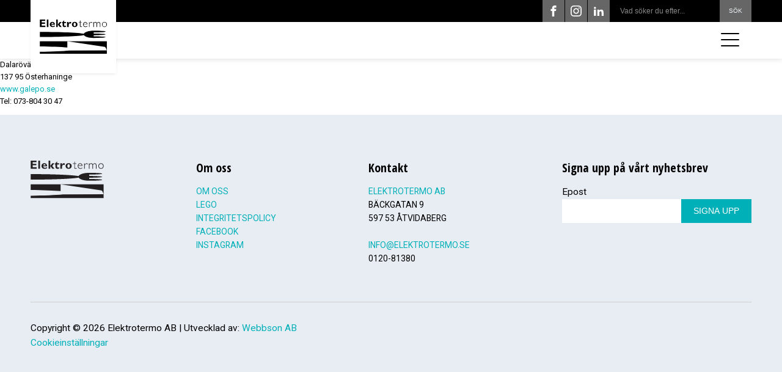

--- FILE ---
content_type: text/html; charset=UTF-8
request_url: https://elektrotermo.se/konsult/galepo-ab/
body_size: 19533
content:
<!DOCTYPE html><html lang="sv-SE" ><head><meta charset="UTF-8"><meta name="viewport" content="width=device-width, initial-scale=1.0"><title>Galepo AB &#x2d; ElektroTermo AB</title><link rel="preload" as="style" href="https://fonts.googleapis.com/css?family=Roboto:700,regular,italic,700italic,|Open+Sans+Condensed:600,700,regular,italic,&#038;display=swap" ><link rel="stylesheet" href="https://fonts.googleapis.com/css?family=Roboto:700,regular,italic,700italic,|Open+Sans+Condensed:600,700,regular,italic,&#038;display=swap"><style>img:is([sizes="auto" i], [sizes^="auto," i]) { contain-intrinsic-size: 3000px 1500px }</style><meta name="robots" content="max-snippet:-1,max-image-preview:large,max-video-preview:-1" /><link rel="canonical" href="https://elektrotermo.se/konsult/galepo-ab/" /><meta name="description" content="Dalar&ouml;v&auml;gen 170 137 95 &Ouml;sterhaninge www.galepo.se Tel: 073&#x2d;804 30 47..." /><meta property="og:type" content="article" /><meta property="og:locale" content="sv_SE" /><meta property="og:site_name" content="ElektroTermo AB" /><meta property="og:title" content="Galepo AB" /><meta property="og:description" content="Dalar&ouml;v&auml;gen 170 137 95 &Ouml;sterhaninge www.galepo.se Tel: 073&#x2d;804 30 47..." /><meta property="og:url" content="https://elektrotermo.se/konsult/galepo-ab/" /><meta property="og:image" content="https://elektrotermo.se/wp-content/uploads/cropped-favicon.jpg" /><meta property="og:image:width" content="512" /><meta property="og:image:height" content="512" /><meta property="article:published_time" content="2021-01-27T10:25:55+00:00" /><meta property="article:modified_time" content="2021-01-27T10:25:55+00:00" /><meta name="twitter:card" content="summary_large_image" /><meta name="twitter:title" content="Galepo AB" /><meta name="twitter:description" content="Dalar&ouml;v&auml;gen 170 137 95 &Ouml;sterhaninge www.galepo.se Tel: 073&#x2d;804 30 47..." /><meta name="twitter:image" content="https://elektrotermo.se/wp-content/uploads/cropped-favicon.jpg" /> <script type="application/ld+json">{"@context":"https://schema.org","@graph":[{"@type":"WebSite","@id":"https://elektrotermo.se/#/schema/WebSite","url":"https://elektrotermo.se/","name":"ElektroTermo AB","description":"Rostfri köksutrustning av hög kvalité och design","inLanguage":"sv-SE","potentialAction":{"@type":"SearchAction","target":{"@type":"EntryPoint","urlTemplate":"https://elektrotermo.se/search/{search_term_string}/"},"query-input":"required name=search_term_string"},"publisher":{"@type":"Organization","@id":"https://elektrotermo.se/#/schema/Organization","name":"ElektroTermo AB","url":"https://elektrotermo.se/","logo":{"@type":"ImageObject","url":"https://elektrotermo.se/wp-content/uploads/cropped-favicon.jpg","contentUrl":"https://elektrotermo.se/wp-content/uploads/cropped-favicon.jpg","width":512,"height":512,"contentSize":"11863"}}},{"@type":"WebPage","@id":"https://elektrotermo.se/konsult/galepo-ab/","url":"https://elektrotermo.se/konsult/galepo-ab/","name":"Galepo AB &#x2d; ElektroTermo AB","description":"Dalar&ouml;v&auml;gen 170 137 95 &Ouml;sterhaninge www.galepo.se Tel: 073&#x2d;804 30 47...","inLanguage":"sv-SE","isPartOf":{"@id":"https://elektrotermo.se/#/schema/WebSite"},"breadcrumb":{"@type":"BreadcrumbList","@id":"https://elektrotermo.se/#/schema/BreadcrumbList","itemListElement":[{"@type":"ListItem","position":1,"item":"https://elektrotermo.se/","name":"ElektroTermo AB"},{"@type":"ListItem","position":2,"name":"Galepo AB"}]},"potentialAction":{"@type":"ReadAction","target":"https://elektrotermo.se/konsult/galepo-ab/"},"datePublished":"2021-01-27T10:25:55+00:00","dateModified":"2021-01-27T10:25:55+00:00"}]}</script> <link data-optimized="1" rel='stylesheet' id='wp-block-library-css' href='https://elektrotermo.se/wp-content/litespeed/css/92924c079ba63de3228e7ab90fa37460.css?ver=77f37' type='text/css' media='all' /><style id='classic-theme-styles-inline-css' type='text/css'>/*! This file is auto-generated */
.wp-block-button__link{color:#fff;background-color:#32373c;border-radius:9999px;box-shadow:none;text-decoration:none;padding:calc(.667em + 2px) calc(1.333em + 2px);font-size:1.125em}.wp-block-file__button{background:#32373c;color:#fff;text-decoration:none}</style><link data-optimized="1" rel='stylesheet' id='gan-block-css-css' href='https://elektrotermo.se/wp-content/litespeed/css/b949f965f5e6b366e8abe0f13c922859.css?ver=22859' type='text/css' media='all' /><style id='safe-svg-svg-icon-style-inline-css' type='text/css'>.safe-svg-cover{text-align:center}.safe-svg-cover .safe-svg-inside{display:inline-block;max-width:100%}.safe-svg-cover svg{height:100%;max-height:100%;max-width:100%;width:100%}</style><style id='global-styles-inline-css' type='text/css'>:root{--wp--preset--aspect-ratio--square: 1;--wp--preset--aspect-ratio--4-3: 4/3;--wp--preset--aspect-ratio--3-4: 3/4;--wp--preset--aspect-ratio--3-2: 3/2;--wp--preset--aspect-ratio--2-3: 2/3;--wp--preset--aspect-ratio--16-9: 16/9;--wp--preset--aspect-ratio--9-16: 9/16;--wp--preset--color--black: #000000;--wp--preset--color--cyan-bluish-gray: #abb8c3;--wp--preset--color--white: #ffffff;--wp--preset--color--pale-pink: #f78da7;--wp--preset--color--vivid-red: #cf2e2e;--wp--preset--color--luminous-vivid-orange: #ff6900;--wp--preset--color--luminous-vivid-amber: #fcb900;--wp--preset--color--light-green-cyan: #7bdcb5;--wp--preset--color--vivid-green-cyan: #00d084;--wp--preset--color--pale-cyan-blue: #8ed1fc;--wp--preset--color--vivid-cyan-blue: #0693e3;--wp--preset--color--vivid-purple: #9b51e0;--wp--preset--gradient--vivid-cyan-blue-to-vivid-purple: linear-gradient(135deg,rgba(6,147,227,1) 0%,rgb(155,81,224) 100%);--wp--preset--gradient--light-green-cyan-to-vivid-green-cyan: linear-gradient(135deg,rgb(122,220,180) 0%,rgb(0,208,130) 100%);--wp--preset--gradient--luminous-vivid-amber-to-luminous-vivid-orange: linear-gradient(135deg,rgba(252,185,0,1) 0%,rgba(255,105,0,1) 100%);--wp--preset--gradient--luminous-vivid-orange-to-vivid-red: linear-gradient(135deg,rgba(255,105,0,1) 0%,rgb(207,46,46) 100%);--wp--preset--gradient--very-light-gray-to-cyan-bluish-gray: linear-gradient(135deg,rgb(238,238,238) 0%,rgb(169,184,195) 100%);--wp--preset--gradient--cool-to-warm-spectrum: linear-gradient(135deg,rgb(74,234,220) 0%,rgb(151,120,209) 20%,rgb(207,42,186) 40%,rgb(238,44,130) 60%,rgb(251,105,98) 80%,rgb(254,248,76) 100%);--wp--preset--gradient--blush-light-purple: linear-gradient(135deg,rgb(255,206,236) 0%,rgb(152,150,240) 100%);--wp--preset--gradient--blush-bordeaux: linear-gradient(135deg,rgb(254,205,165) 0%,rgb(254,45,45) 50%,rgb(107,0,62) 100%);--wp--preset--gradient--luminous-dusk: linear-gradient(135deg,rgb(255,203,112) 0%,rgb(199,81,192) 50%,rgb(65,88,208) 100%);--wp--preset--gradient--pale-ocean: linear-gradient(135deg,rgb(255,245,203) 0%,rgb(182,227,212) 50%,rgb(51,167,181) 100%);--wp--preset--gradient--electric-grass: linear-gradient(135deg,rgb(202,248,128) 0%,rgb(113,206,126) 100%);--wp--preset--gradient--midnight: linear-gradient(135deg,rgb(2,3,129) 0%,rgb(40,116,252) 100%);--wp--preset--font-size--small: 13px;--wp--preset--font-size--medium: 20px;--wp--preset--font-size--large: 36px;--wp--preset--font-size--x-large: 42px;--wp--preset--font-family--inter: "Inter", sans-serif;--wp--preset--font-family--cardo: Cardo;--wp--preset--spacing--20: 0.44rem;--wp--preset--spacing--30: 0.67rem;--wp--preset--spacing--40: 1rem;--wp--preset--spacing--50: 1.5rem;--wp--preset--spacing--60: 2.25rem;--wp--preset--spacing--70: 3.38rem;--wp--preset--spacing--80: 5.06rem;--wp--preset--shadow--natural: 6px 6px 9px rgba(0, 0, 0, 0.2);--wp--preset--shadow--deep: 12px 12px 50px rgba(0, 0, 0, 0.4);--wp--preset--shadow--sharp: 6px 6px 0px rgba(0, 0, 0, 0.2);--wp--preset--shadow--outlined: 6px 6px 0px -3px rgba(255, 255, 255, 1), 6px 6px rgba(0, 0, 0, 1);--wp--preset--shadow--crisp: 6px 6px 0px rgba(0, 0, 0, 1);}:where(.is-layout-flex){gap: 0.5em;}:where(.is-layout-grid){gap: 0.5em;}body .is-layout-flex{display: flex;}.is-layout-flex{flex-wrap: wrap;align-items: center;}.is-layout-flex > :is(*, div){margin: 0;}body .is-layout-grid{display: grid;}.is-layout-grid > :is(*, div){margin: 0;}:where(.wp-block-columns.is-layout-flex){gap: 2em;}:where(.wp-block-columns.is-layout-grid){gap: 2em;}:where(.wp-block-post-template.is-layout-flex){gap: 1.25em;}:where(.wp-block-post-template.is-layout-grid){gap: 1.25em;}.has-black-color{color: var(--wp--preset--color--black) !important;}.has-cyan-bluish-gray-color{color: var(--wp--preset--color--cyan-bluish-gray) !important;}.has-white-color{color: var(--wp--preset--color--white) !important;}.has-pale-pink-color{color: var(--wp--preset--color--pale-pink) !important;}.has-vivid-red-color{color: var(--wp--preset--color--vivid-red) !important;}.has-luminous-vivid-orange-color{color: var(--wp--preset--color--luminous-vivid-orange) !important;}.has-luminous-vivid-amber-color{color: var(--wp--preset--color--luminous-vivid-amber) !important;}.has-light-green-cyan-color{color: var(--wp--preset--color--light-green-cyan) !important;}.has-vivid-green-cyan-color{color: var(--wp--preset--color--vivid-green-cyan) !important;}.has-pale-cyan-blue-color{color: var(--wp--preset--color--pale-cyan-blue) !important;}.has-vivid-cyan-blue-color{color: var(--wp--preset--color--vivid-cyan-blue) !important;}.has-vivid-purple-color{color: var(--wp--preset--color--vivid-purple) !important;}.has-black-background-color{background-color: var(--wp--preset--color--black) !important;}.has-cyan-bluish-gray-background-color{background-color: var(--wp--preset--color--cyan-bluish-gray) !important;}.has-white-background-color{background-color: var(--wp--preset--color--white) !important;}.has-pale-pink-background-color{background-color: var(--wp--preset--color--pale-pink) !important;}.has-vivid-red-background-color{background-color: var(--wp--preset--color--vivid-red) !important;}.has-luminous-vivid-orange-background-color{background-color: var(--wp--preset--color--luminous-vivid-orange) !important;}.has-luminous-vivid-amber-background-color{background-color: var(--wp--preset--color--luminous-vivid-amber) !important;}.has-light-green-cyan-background-color{background-color: var(--wp--preset--color--light-green-cyan) !important;}.has-vivid-green-cyan-background-color{background-color: var(--wp--preset--color--vivid-green-cyan) !important;}.has-pale-cyan-blue-background-color{background-color: var(--wp--preset--color--pale-cyan-blue) !important;}.has-vivid-cyan-blue-background-color{background-color: var(--wp--preset--color--vivid-cyan-blue) !important;}.has-vivid-purple-background-color{background-color: var(--wp--preset--color--vivid-purple) !important;}.has-black-border-color{border-color: var(--wp--preset--color--black) !important;}.has-cyan-bluish-gray-border-color{border-color: var(--wp--preset--color--cyan-bluish-gray) !important;}.has-white-border-color{border-color: var(--wp--preset--color--white) !important;}.has-pale-pink-border-color{border-color: var(--wp--preset--color--pale-pink) !important;}.has-vivid-red-border-color{border-color: var(--wp--preset--color--vivid-red) !important;}.has-luminous-vivid-orange-border-color{border-color: var(--wp--preset--color--luminous-vivid-orange) !important;}.has-luminous-vivid-amber-border-color{border-color: var(--wp--preset--color--luminous-vivid-amber) !important;}.has-light-green-cyan-border-color{border-color: var(--wp--preset--color--light-green-cyan) !important;}.has-vivid-green-cyan-border-color{border-color: var(--wp--preset--color--vivid-green-cyan) !important;}.has-pale-cyan-blue-border-color{border-color: var(--wp--preset--color--pale-cyan-blue) !important;}.has-vivid-cyan-blue-border-color{border-color: var(--wp--preset--color--vivid-cyan-blue) !important;}.has-vivid-purple-border-color{border-color: var(--wp--preset--color--vivid-purple) !important;}.has-vivid-cyan-blue-to-vivid-purple-gradient-background{background: var(--wp--preset--gradient--vivid-cyan-blue-to-vivid-purple) !important;}.has-light-green-cyan-to-vivid-green-cyan-gradient-background{background: var(--wp--preset--gradient--light-green-cyan-to-vivid-green-cyan) !important;}.has-luminous-vivid-amber-to-luminous-vivid-orange-gradient-background{background: var(--wp--preset--gradient--luminous-vivid-amber-to-luminous-vivid-orange) !important;}.has-luminous-vivid-orange-to-vivid-red-gradient-background{background: var(--wp--preset--gradient--luminous-vivid-orange-to-vivid-red) !important;}.has-very-light-gray-to-cyan-bluish-gray-gradient-background{background: var(--wp--preset--gradient--very-light-gray-to-cyan-bluish-gray) !important;}.has-cool-to-warm-spectrum-gradient-background{background: var(--wp--preset--gradient--cool-to-warm-spectrum) !important;}.has-blush-light-purple-gradient-background{background: var(--wp--preset--gradient--blush-light-purple) !important;}.has-blush-bordeaux-gradient-background{background: var(--wp--preset--gradient--blush-bordeaux) !important;}.has-luminous-dusk-gradient-background{background: var(--wp--preset--gradient--luminous-dusk) !important;}.has-pale-ocean-gradient-background{background: var(--wp--preset--gradient--pale-ocean) !important;}.has-electric-grass-gradient-background{background: var(--wp--preset--gradient--electric-grass) !important;}.has-midnight-gradient-background{background: var(--wp--preset--gradient--midnight) !important;}.has-small-font-size{font-size: var(--wp--preset--font-size--small) !important;}.has-medium-font-size{font-size: var(--wp--preset--font-size--medium) !important;}.has-large-font-size{font-size: var(--wp--preset--font-size--large) !important;}.has-x-large-font-size{font-size: var(--wp--preset--font-size--x-large) !important;}
:where(.wp-block-post-template.is-layout-flex){gap: 1.25em;}:where(.wp-block-post-template.is-layout-grid){gap: 1.25em;}
:where(.wp-block-columns.is-layout-flex){gap: 2em;}:where(.wp-block-columns.is-layout-grid){gap: 2em;}
:root :where(.wp-block-pullquote){font-size: 1.5em;line-height: 1.6;}</style><link data-optimized="1" rel='stylesheet' id='oxygen-css' href='https://elektrotermo.se/wp-content/litespeed/css/e2c87372d8b98ee9964cbae0693d3e7b.css?ver=3502f' type='text/css' media='all' /><link data-optimized="1" rel='stylesheet' id='woocommerce-layout-css' href='https://elektrotermo.se/wp-content/litespeed/css/a9da7314dd76440f275d34346627ccb5.css?ver=b0299' type='text/css' media='all' /><link data-optimized="1" rel='stylesheet' id='woocommerce-smallscreen-css' href='https://elektrotermo.se/wp-content/litespeed/css/22700c3a10d4fbba5fb0ffa6351ec01d.css?ver=3205e' type='text/css' media='only screen and (max-width: 768px)' /><link data-optimized="1" rel='stylesheet' id='woocommerce-general-css' href='https://elektrotermo.se/wp-content/litespeed/css/2fe4b52fb52b0a34b22107428a0031d1.css?ver=b3405' type='text/css' media='all' /><style id='woocommerce-inline-inline-css' type='text/css'>.woocommerce form .form-row .required { visibility: visible; }</style><link data-optimized="1" rel='stylesheet' id='photoswipe-css' href='https://elektrotermo.se/wp-content/litespeed/css/aeedaeb036a9479cb85ef397826d5ce9.css?ver=b483f' type='text/css' media='all' /><link data-optimized="1" rel='stylesheet' id='photoswipe-default-skin-css' href='https://elektrotermo.se/wp-content/litespeed/css/ef682c8160a2be0d0c805b446526c7d3.css?ver=9e005' type='text/css' media='all' /> <script type="text/javascript" src="https://elektrotermo.se/wp-includes/js/jquery/jquery.min.js?ver=3.7.1" id="jquery-core-js"></script> <script data-optimized="1" type="text/javascript" src="https://elektrotermo.se/wp-content/litespeed/js/07acfa19ebedc6d8a9e5e8cbd91e3c52.js?ver=2dfa8" id="jquery-blockui-js" defer="defer" data-wp-strategy="defer"></script> <script type="text/javascript" id="wc-add-to-cart-js-extra">/*  */
var wc_add_to_cart_params = {"ajax_url":"\/wp-admin\/admin-ajax.php","wc_ajax_url":"\/?wc-ajax=%%endpoint%%","i18n_view_cart":"View cart","cart_url":"https:\/\/elektrotermo.se\/varukorg\/","is_cart":"","cart_redirect_after_add":"no"};
/*  */</script> <script data-optimized="1" type="text/javascript" src="https://elektrotermo.se/wp-content/litespeed/js/d0c0bce50c587df85f23976fe2f721f8.js?ver=0072a" id="wc-add-to-cart-js" defer="defer" data-wp-strategy="defer"></script> <script data-optimized="1" type="text/javascript" src="https://elektrotermo.se/wp-content/litespeed/js/2c3cb5bfa01b29f231a1edac3fc7d9ad.js?ver=b83a7" id="js-cookie-js" defer="defer" data-wp-strategy="defer"></script> <script type="text/javascript" id="woocommerce-js-extra">/*  */
var woocommerce_params = {"ajax_url":"\/wp-admin\/admin-ajax.php","wc_ajax_url":"\/?wc-ajax=%%endpoint%%"};
/*  */</script> <script data-optimized="1" type="text/javascript" src="https://elektrotermo.se/wp-content/litespeed/js/deb25daddff0e4c862a04c304c6d935c.js?ver=755b5" id="woocommerce-js" defer="defer" data-wp-strategy="defer"></script> <script data-optimized="1" type="text/javascript" src="https://elektrotermo.se/wp-content/litespeed/js/fa8ae55a67670feddca89ef8410b68fc.js?ver=6bbc3" id="zoom-js" defer="defer" data-wp-strategy="defer"></script> <script data-optimized="1" type="text/javascript" src="https://elektrotermo.se/wp-content/litespeed/js/e7ba4755d9336bde4ac64e6dc6ccc78f.js?ver=1c592" id="flexslider-js" defer="defer" data-wp-strategy="defer"></script> <script data-optimized="1" type="text/javascript" src="https://elektrotermo.se/wp-content/litespeed/js/2fd8bbbc047c7201eacc56df618d2e30.js?ver=efea2" id="photoswipe-js" defer="defer" data-wp-strategy="defer"></script> <script data-optimized="1" type="text/javascript" src="https://elektrotermo.se/wp-content/litespeed/js/0525ff81b12930f57cd159785b2e7642.js?ver=de422" id="photoswipe-ui-default-js" defer="defer" data-wp-strategy="defer"></script> <script type="text/javascript" id="wc-single-product-js-extra">/*  */
var wc_single_product_params = {"i18n_required_rating_text":"Please select a rating","review_rating_required":"yes","flexslider":{"rtl":false,"animation":"slide","smoothHeight":true,"directionNav":false,"controlNav":"thumbnails","slideshow":false,"animationSpeed":500,"animationLoop":false,"allowOneSlide":false,"touch":false},"zoom_enabled":"1","zoom_options":[],"photoswipe_enabled":"1","photoswipe_options":{"shareEl":false,"closeOnScroll":false,"history":false,"hideAnimationDuration":0,"showAnimationDuration":0},"flexslider_enabled":"1"};
/*  */</script> <script data-optimized="1" type="text/javascript" src="https://elektrotermo.se/wp-content/litespeed/js/ceef98cd91ff662c4717aab58b9f02e6.js?ver=467a8" id="wc-single-product-js" defer="defer" data-wp-strategy="defer"></script> <link rel="https://api.w.org/" href="https://elektrotermo.se/wp-json/" /><link rel="alternate" title="JSON" type="application/json" href="https://elektrotermo.se/wp-json/wp/v2/konsult/1710" /><link rel="EditURI" type="application/rsd+xml" title="RSD" href="https://elektrotermo.se/xmlrpc.php?rsd" /><link rel="alternate" title="oEmbed (JSON)" type="application/json+oembed" href="https://elektrotermo.se/wp-json/oembed/1.0/embed?url=https%3A%2F%2Felektrotermo.se%2Fkonsult%2Fgalepo-ab%2F" /><link rel="alternate" title="oEmbed (XML)" type="text/xml+oembed" href="https://elektrotermo.se/wp-json/oembed/1.0/embed?url=https%3A%2F%2Felektrotermo.se%2Fkonsult%2Fgalepo-ab%2F&#038;format=xml" /> <script type="text/javascript">//
        jQuery(document).ready(function() {
            jQuery('.news-loading').hide();
            jQuery('.news-note').hide();

            jQuery('.newsletter-signup').submit(function(e) {
                e.preventDefault();
                
                var form = jQuery(this);
                var data = form.serialize();
                var inputs = form.find('input:not([type="hidden"])');
                var submitButton = form.find('.gan-button-container--button');
                var resultContainer = jQuery('<span></span>');
                var resultWrapper = form.siblings('.news-note');

                resultWrapper.css({
                    'border-radius': '8px',
                    'padding': '10px 20px',
                    'font-weight': '500',
                    'line-height': '1.2'
                });

                jQuery.ajax({
                    'type': 'POST',
                    'url': 'https://elektrotermo.se/wp-admin/admin-ajax.php',
                    'data': data,
                    'cache': false,
                    'beforeSend': function(message) {
                        submitButton.addClass('loading');
                        submitButton.attr('disabled', true);
                    },
                    'success': function(response) {
                        submitButton.removeClass('loading');
                        submitButton.attr('disabled', false);

                        if (response.status === 201) {
                            inputs.val('');
                            form.hide();
                            resultWrapper.show();
                            resultWrapper.css({
                                'background': '#daf1e0',
                                'border': '1px solid #37a169',
                                'color': '#194c34'
                            });
                            resultWrapper.empty().append(
                                resultContainer.addClass('news-success')
                                    .removeClass('news-error')
                                    .html(response.message));
                        } else {
                            resultWrapper.css({
                                'margin-top': '10px',
                                'background': '#fbe5e5',
                                'border': '1px solid #da4444',
                                'color': '#8c2828'
                            });
                            resultWrapper.show();
                            resultWrapper.empty().append(
                                resultContainer.removeClass('news-success')
                                    .addClass('news-error')
                                    .html(response.message));
                        }
                    },
                    'error': function(response) {
                        // This will only trigger for actual HTTP errors
                        submitButton.removeClass('loading');
                        submitButton.attr('disabled', false);
                        resultWrapper.css({
                            'background': '#fbe5e5',
                            'border': '1px solid #da4444',
                            'color': '#8c2828'
                        });
                        resultWrapper.show();
                        resultWrapper.empty().append(
                            resultContainer.removeClass('news-success')
                                .addClass('news-error')
                                .html('A network error occurred. Please try again later.'));
                    }
                });
            });
        });
        //</script>  <script>window.dataLayer = window.dataLayer || [];
    function gtag(){dataLayer.push(arguments);}

    gtag('consent', 'default', {
        'ad_storage': 'denied',
        'ad_user_data': 'denied',
        'ad_personalization': 'denied',
        'analytics_storage': 'denied'
    });</script>  <script async src="https://www.googletagmanager.com/gtag/js?id=G-WLHZK7ST2T"></script> <script>window.dataLayer = window.dataLayer || [];
  function gtag(){dataLayer.push(arguments);}
  gtag('js', new Date());

  gtag('config', 'G-WLHZK7ST2T');</script> <noscript><style>.woocommerce-product-gallery{ opacity: 1 !important; }</style></noscript><style class='wp-fonts-local' type='text/css'>@font-face{font-family:Inter;font-style:normal;font-weight:300 900;font-display:fallback;src:url('https://elektrotermo.se/wp-content/plugins/woocommerce/assets/fonts/Inter-VariableFont_slnt,wght.woff2') format('woff2');font-stretch:normal;}
@font-face{font-family:Cardo;font-style:normal;font-weight:400;font-display:fallback;src:url('https://elektrotermo.se/wp-content/plugins/woocommerce/assets/fonts/cardo_normal_400.woff2') format('woff2');}</style><link rel="icon" href="https://elektrotermo.se/wp-content/uploads/cropped-favicon-32x32.jpg" sizes="32x32" /><link rel="icon" href="https://elektrotermo.se/wp-content/uploads/cropped-favicon-192x192.jpg" sizes="192x192" /><link rel="apple-touch-icon" href="https://elektrotermo.se/wp-content/uploads/cropped-favicon-180x180.jpg" /><meta name="msapplication-TileImage" content="https://elektrotermo.se/wp-content/uploads/cropped-favicon-270x270.jpg" /><link data-optimized="1" rel='stylesheet' id='oxygen-cache-8-css' href='https://elektrotermo.se/wp-content/litespeed/css/b1223e53ebe3098178ae83f61c66b25e.css?ver=c63e3' type='text/css' media='all' /><link data-optimized="1" rel='stylesheet' id='oxygen-universal-styles-css' href='https://elektrotermo.se/wp-content/litespeed/css/06536763ef179e228b197a92cbff5cba.css?ver=f7686' type='text/css' media='all' /></head><body class="wp-singular konsult-template-default single single-konsult postid-1710 wp-theme-oxygen-is-not-a-theme  wp-embed-responsive theme-oxygen-is-not-a-theme oxygen-body woocommerce-no-js" ><div id="code_block-150-8" class="ct-code-block" ><link rel="stylesheet" href="https://cdn.jsdelivr.net/gh/orestbida/cookieconsent@v3.0.0/dist/cookieconsent.css"></div><div id="section-95-8" class=" ct-section" ><div class="ct-section-inner-wrap"><div id="_social_icons-56-8" class="oxy-social-icons" ><a href='https://www.facebook.com/elektrotermo/' target='_blank' class='oxy-social-icons-facebook'><svg><title>Visit our Facebook</title><use xlink:href='#oxy-social-icons-icon-facebook'></use></svg></a><a href='https://www.instagram.com/elektrotermo_ventiq/?hl=sv' target='_blank' class='oxy-social-icons-instagram'><svg><title>Visit our Instagram</title><use xlink:href='#oxy-social-icons-icon-instagram'></use></svg></a><a href='https://linkedin.com/company/elektrotermo' target='_blank' class='oxy-social-icons-linkedin'><svg><title>Visit our LinkedIn</title><use xlink:href='#oxy-social-icons-icon-linkedin'></use></svg></a></div><div id="code_block-87-8" class="ct-code-block search-header-bar" ><form id="searchform" method="get" action="https://elektrotermo.se/">
<input type="text" class="search-field" name="s" placeholder="Vad söker du efter..." value="">
<input type="submit" value="Sök"></form></div></div></div><header id="w-navbar" class=" ct-section" ><div class="ct-section-inner-wrap"><div id="div_block-104-8" class="ct-div-block" ><div id="div_block-123-8" class="ct-div-block" ></div><div id="w-logo-container" class="ct-div-block" ><a id="link-72-8" class="ct-link" href="https://elektrotermo.se" target="_self"  ><img  id="image-68-8" alt="" src="https://elektrotermo.se/wp-content/themes/webbson-no-theme/elektrotermo_svart-text.svg" class="ct-image"/></a></div><nav id="_nav_menu-20-8" class="oxy-nav-menu oxy-nav-menu-dropdowns oxy-nav-menu-dropdown-arrow" ><div class='oxy-menu-toggle'><div class='oxy-nav-menu-hamburger-wrap'><div class='oxy-nav-menu-hamburger'><div class='oxy-nav-menu-hamburger-line'></div><div class='oxy-nav-menu-hamburger-line'></div><div class='oxy-nav-menu-hamburger-line'></div></div></div></div><div class="menu-huvudmeny-container"><ul id="menu-huvudmeny" class="oxy-nav-menu-list"><li id="menu-item-126" class="menu-item menu-item-type-post_type menu-item-object-page menu-item-126"><a href="https://elektrotermo.se/produkter/">Produkter</a></li><li id="menu-item-2404" class="menu-item menu-item-type-post_type menu-item-object-page current_page_parent menu-item-2404"><a href="https://elektrotermo.se/aktuellt/">Aktuellt</a></li><li id="menu-item-2492" class="menu-item menu-item-type-post_type menu-item-object-page menu-item-2492"><a href="https://elektrotermo.se/lego/">Lego</a></li><li id="menu-item-30" class="menu-item menu-item-type-post_type menu-item-object-page menu-item-30"><a href="https://elektrotermo.se/om-oss/">Om oss</a></li><li id="menu-item-2434" class="menu-item menu-item-type-post_type menu-item-object-page menu-item-2434"><a href="https://elektrotermo.se/kontakt/service/">Service</a></li><li id="menu-item-2417" class="menu-item menu-item-type-post_type menu-item-object-page menu-item-2417"><a href="https://elektrotermo.se/kontakt/">Kontakt</a></li></ul></div></nav><div id="code_block-78-8" class="ct-code-block" ><button class="hamburger hamburger--squeeze" type="button">
<span class="hamburger-box">
<span class="hamburger-inner"></span>
</span>
</button></div></div><nav id="slide-down-content" class="ct-div-block " ><div id="div_block-80-8" class="ct-div-block " ><div id="code_block-128-8" class="ct-code-block search-header-bar" ><form id="searchform" method="get" action="https://elektrotermo.se/">
<input type="text" class="search-field" name="s" placeholder="Vad söker du efter..." value="">
<input type="submit" value="Sök"></form></div><div id="code_block-129-8" class="ct-code-block" ><div class="accordion-menu"><div class="menu-huvudmeny-container"><ul id="menu-huvudmeny-1" class="menu"><li class="menu-item menu-item-type-post_type menu-item-object-page menu-item-126"><a href="https://elektrotermo.se/produkter/">Produkter</a></li><li class="menu-item menu-item-type-post_type menu-item-object-page current_page_parent menu-item-2404"><a href="https://elektrotermo.se/aktuellt/">Aktuellt</a></li><li class="menu-item menu-item-type-post_type menu-item-object-page menu-item-2492"><a href="https://elektrotermo.se/lego/">Lego</a></li><li class="menu-item menu-item-type-post_type menu-item-object-page menu-item-30"><a href="https://elektrotermo.se/om-oss/">Om oss</a></li><li class="menu-item menu-item-type-post_type menu-item-object-page menu-item-2434"><a href="https://elektrotermo.se/kontakt/service/">Service</a></li><li class="menu-item menu-item-type-post_type menu-item-object-page menu-item-2417"><a href="https://elektrotermo.se/kontakt/">Kontakt</a></li></ul></div></div></div><div id="_social_icons-125-8" class="oxy-social-icons" ><a href='https://www.facebook.com/elektrotermo/' target='_blank' class='oxy-social-icons-facebook'><svg><title>Visit our Facebook</title><use xlink:href='#oxy-social-icons-icon-facebook'></use></svg></a><a href='https://www.instagram.com/elektrotermo_ventiq/?hl=sv' target='_blank' class='oxy-social-icons-instagram'><svg><title>Visit our Instagram</title><use xlink:href='#oxy-social-icons-icon-instagram'></use></svg></a><a href='https://linkedin.com/company/elektrotermo' target='_blank' class='oxy-social-icons-linkedin'><svg><title>Visit our LinkedIn</title><use xlink:href='#oxy-social-icons-icon-linkedin'></use></svg></a></div></div></nav></div></header><div id='inner_content-7-8' class='ct-inner-content'><p class="has-small-font-size">Dalarövägen 170<br>137 95 Österhaninge<br><a href="http://www.galepo.se/" target="_blank" rel="noreferrer noopener">www.galepo.se<br></a>Tel: 073-804 30 47</p><p></p></div><section id="section-29-8" class=" ct-section " ><div class="ct-section-inner-wrap"><div id="div_block-57-8" class="ct-div-block" ><div id="div_block-52-8" class="ct-div-block" ><div id="code_block-74-8" class="ct-code-block" ><svg width="100%" height="100%" viewBox="0 0 139 71" version="1.1" xmlns="http://www.w3.org/2000/svg" xmlns:xlink="http://www.w3.org/1999/xlink" xml:space="preserve" xmlns:serif="http://www.serif.com/" style="fill-rule:evenodd;clip-rule:evenodd;stroke-linejoin:round;stroke-miterlimit:2;"><path d="M11.565,15.146l-11.167,0l0,-15.146l11.009,0l0,2.775l-7.237,0l0,3.175l6.91,0l0,2.777l-6.91,0l0,3.642l7.395,0l0,2.777Z" style="fill:#231f20;fill-rule:nonzero;"/><rect x="14.719" y="0" width="3.219" height="15.146" style="fill:#231f20;fill-rule:nonzero;"/><path d="M28.555,8.863c-0.136,-1.405 -0.982,-2.246 -2.221,-2.246c-1.267,0 -2.091,0.819 -2.224,2.246l4.445,0Zm2.663,5.122c-1.844,1.356 -3.775,1.356 -4.578,1.356c-3.596,0 -5.922,-2.086 -5.922,-5.286c0,-3.129 2.24,-5.347 5.39,-5.347c2.973,0 5.437,2.11 5.289,5.839l-7.349,0c0.102,1.822 1.35,2.888 3.37,2.888c1.289,0 2.286,-0.381 3.8,-1.465l0,2.015Z" style="fill:#231f20;fill-rule:nonzero;"/><path d="M37.315,9.969l0.047,0l3.979,-5.063l3.775,0l-4.004,5.063l4.183,5.177l-3.954,0l-3.979,-5.041l-0.047,0l0,5.041l-3.215,0l0,-15.146l3.215,0l0,9.969Z" style="fill:#231f20;fill-rule:nonzero;"/><path d="M54.195,7.111l-3.732,0l0,4.211c0,1.004 0.578,1.647 1.585,1.647c0.661,0 1.279,-0.161 2.147,-0.6l0,2.332c-1.128,0.464 -1.974,0.64 -2.978,0.64c-2.129,0 -3.963,-0.976 -3.963,-3.843l0,-4.387l-1.468,0l0,-0.623l4.285,-4.805l0.392,0l0,3.223l3.732,0l0,2.205Z" style="fill:#231f20;fill-rule:nonzero;"/><path d="M59.721,7.838l0.043,0c0.961,-2.132 2.024,-3.13 3.269,-3.13c0.646,0 1.195,0.242 2.135,0.933l-0.89,2.839c-0.843,-0.531 -1.403,-0.757 -1.916,-0.757c-1.173,0 -1.924,1.115 -2.641,3.002l0,4.421l-3.216,0l0,-10.24l3.216,0l0,2.932Z" style="fill:#231f20;fill-rule:nonzero;"/><path d="M72.198,6.617c-1.39,0 -2.351,1.087 -2.351,3.395c0,2.644 1.134,3.423 2.351,3.423c1.511,0 2.311,-1.248 2.311,-3.485c0,-2.001 -0.686,-3.333 -2.311,-3.333Zm0,8.724c-3.345,0 -5.792,-2.113 -5.792,-5.329c0,-3.481 2.777,-5.304 5.792,-5.304c2.517,0 5.755,1.4 5.755,5.329c0,4.062 -3.482,5.304 -5.755,5.304Z" style="fill:#231f20;fill-rule:nonzero;"/><path d="M84.08,5.119l2.791,0l0,0.869l-2.791,0l0,5.927c0,1.705 0.023,2.332 1.486,2.332c0.6,0 0.929,-0.09 1.825,-0.491l0,1.026c-0.203,0.111 -0.542,0.219 -0.918,0.33c-0.374,0.09 -0.797,0.179 -1.153,0.179c-1.111,0 -2.307,-0.627 -2.307,-2.134l0,-7.169l-2.687,0l0,-0.869l2.687,0l0,-2.376l0.735,-0.933l0.332,0l0,3.309Z" style="fill:#231f20;fill-rule:nonzero;"/><path d="M97.177,8.872c-0.374,-1.949 -1.444,-2.91 -3.151,-2.91c-1.644,0 -2.928,1.091 -3.312,2.91l6.463,0Zm-6.595,0.865c-0.306,2.555 1.707,4.51 3.972,4.51c1.338,0 2.421,-0.447 3.709,-1.488l0,1.204c-1.173,0.908 -2.393,1.328 -3.845,1.328c-2.878,0 -4.967,-2.221 -4.967,-5.303c0,-2.935 1.934,-5.07 4.575,-5.07c2.125,0 4.418,1.489 4.418,4.819l-7.862,0Z" style="fill:#231f20;fill-rule:nonzero;"/><path d="M107.967,7.099c-0.953,-0.868 -1.439,-1.137 -2.004,-1.137c-0.973,0 -2.105,1.026 -3.195,2.861l0,6.271l-1.056,0l0,-9.975l1.056,0l0,2.626l0.047,0c1.179,-1.869 2.376,-2.827 3.482,-2.827c0.694,0 1.311,0.315 2.291,1.184l-0.621,0.997Z" style="fill:#231f20;fill-rule:nonzero;"/><path d="M111.761,6.874l0.046,0c0.887,-1.4 1.821,-1.956 3.172,-1.956c1.557,0 2.582,0.776 3.215,2.401c1.005,-1.665 2.028,-2.401 3.473,-2.401c2.085,0 3.46,1.597 3.46,4.041l0,6.135l-1.065,0l0,-5.663c0,-2.002 -0.844,-3.469 -2.603,-3.469c-1.216,0 -2.011,0.668 -3.018,2.333l0,6.799l-1.058,0l0,-5.69c0,-2.462 -1.225,-3.442 -2.629,-3.442c-1.214,0 -2.06,0.6 -2.993,2.132l0,7l-1.067,0l0,-9.975l1.067,0l0,1.755Z" style="fill:#231f20;fill-rule:nonzero;"/><path d="M133.604,5.962c-2.259,0 -3.938,1.755 -3.938,4.155c0,2.373 1.679,4.13 3.938,4.13c2.25,0 3.934,-1.757 3.934,-4.13c0,-2.372 -1.684,-4.155 -3.934,-4.155Zm0,9.329c-2.908,0 -5.08,-2.221 -5.08,-5.174c0,-2.974 2.172,-5.199 5.08,-5.199c2.912,0 5.072,2.225 5.072,5.199c0,2.953 -2.16,5.174 -5.072,5.174Z" style="fill:#231f20;fill-rule:nonzero;"/><rect x="0.262" y="44.375" width="138.277" height="25.784" style="fill:#231f20;fill-rule:nonzero;"/><path d="M111.452,37.633c13.511,0 24.464,-0.74 24.464,-1.65c0,-0.912 -10.953,-1.647 -24.464,-1.647l-0.105,0l0,-2.329l0.167,0c13.514,0 24.467,-0.739 24.467,-1.65c0,-0.915 -10.953,-1.649 -24.467,-1.649l-0.167,0l0,-2.595l0.123,0c13.515,0 24.468,-0.739 24.468,-1.647c0,-0.914 -10.953,-1.656 -24.468,-1.656c-0.039,0 -0.078,0 -0.123,0.007l0,-0.007l-0.213,0c-10.089,0 -18.462,2.679 -20.057,6.188c-10.993,-2.172 -47.023,-3.766 -89.786,-3.766l-0.979,0l0,10.324l0.979,0c42.984,0 79.161,-1.609 89.952,-3.802c1.94,3.354 10.105,5.869 19.891,5.869l0.058,0l0,0.006c0.086,0 0.171,0.004 0.26,0.004Z" style="fill:#231f20;fill-rule:nonzero;"/><path d="M56.991,44.289l77.5,11.575l1.76,1.807l1.312,2.715l0.881,2.716l-77.088,0.185c-13.512,1.256 -35.495,2.174 -61.356,2.495l0,-10.795c23.242,0.288 43.349,1.059 56.991,2.125l0,-12.823Z" style="fill:#e8edf4;fill-rule:nonzero;"/></svg></div></div><div id="div_block-43-8" class="ct-div-block" ><h4 id="headline-44-8" class="ct-headline">Om oss</h4><div id="text_block-45-8" class="ct-text-block" ><a href="https://elektrotermo.se/om-oss/">Om oss</a><a href="https://elektrotermo.webbson.se/om-oss/"><br></a><a href="https://elektrotermo.se/lego/">Lego</a><a href="https://elektrotermo.webbson.se/lego/"><br></a><a href="https://elektrotermo.se/integritetspolicy/">Integritetspolicy</a><br><a href="https://www.facebook.com/elektrotermo/">Facebook</a><br><a href="https://www.instagram.com/elektrotermo_ventiq/?hl=sv">Instagram</a></div></div><div id="div_block-49-8" class="ct-div-block" ><h4 id="headline-50-8" class="ct-headline">Kontakt</h4><div id="text_block-51-8" class="ct-text-block" ><a href="https://elektrotermo.se/kontakt/">Elektrotermo ab</a><br>Bäckgatan 9<br>597 53 Åtvidaberg<br><br><a href="mailto:info@elektrotermo.se">info@elektrotermo.se<br></a>0120-81380</div></div><div id="div_block-151-8" class="ct-div-block" ><h4 id="headline-153-8" class="ct-headline">Signa upp på vårt nyhetsbrev</h4><div id="shortcode-157-8" class="ct-shortcode" ><div class="gan-newsletter-widget"><form method="post" class="newsletter-signup" action="javascript:alert('success!');" enctype="multipart/form-data">
<input type="hidden" name="action" value="getanewsletter_subscribe" /><div>
<label for="id_email_69765dd191759d19970e31a">Epost</label><br />
<input id="id_email_69765dd191759d19970e31a" required type="email" class="text" name="id_email" /></div><div>
<input type="hidden" name="form_link" value="https://gansub.com/s/E9P0b/" id="id_form_link" />
<input type="hidden" name="key" value="E9P0b" id="id_key" /><div class="gan-button-container">
<button type="submit" class="gan-button-container--button">
<span class="gan-button-container--button-text">Signa upp</span>
<svg class="gan-button-container--button-spinner" xmlns="http://www.w3.org/2000/svg" width="16" height="16" fill="currentColor" viewBox="0 0 256 256"><path d="M140,32V64a12,12,0,0,1-24,0V32a12,12,0,0,1,24,0Zm33.25,62.75a12,12,0,0,0,8.49-3.52L204.37,68.6a12,12,0,0,0-17-17L164.77,74.26a12,12,0,0,0,8.48,20.49ZM224,116H192a12,12,0,0,0,0,24h32a12,12,0,0,0,0-24Zm-42.26,48.77a12,12,0,1,0-17,17l22.63,22.63a12,12,0,0,0,17-17ZM128,180a12,12,0,0,0-12,12v32a12,12,0,0,0,24,0V192A12,12,0,0,0,128,180ZM74.26,164.77,51.63,187.4a12,12,0,0,0,17,17l22.63-22.63a12,12,0,1,0-17-17ZM76,128a12,12,0,0,0-12-12H32a12,12,0,0,0,0,24H64A12,12,0,0,0,76,128ZM68.6,51.63a12,12,0,1,0-17,17L74.26,91.23a12,12,0,0,0,17-17Z"></path></svg>
</button></div></div></form><div class="news-note"></div></div></div></div></div><div id="div_block-63-8" class="ct-div-block" ></div><div id="div_block-64-8" class="ct-div-block" ><div id="code_block-70-8" class="ct-code-block" >Copyright © 2026 Elektrotermo AB | Utvecklad av: <a href="https://webbson.se" rel="nofollow" target="_blank">Webbson AB</a>
<br>
<a href="javascript:void(0);" data-cc="show-preferencesModal">Cookieinställningar</a></div></div></div></section><div id="code_block-112-8" class="ct-code-block" ></div><div id="code_block-149-8" class="ct-code-block" ><script type="module" src="https://elektrotermo.se/wp-content/themes/webbson-no-theme/js/cookieconsent-config.js?ver=2"></script></div><div tabindex="-1" class="oxy-modal-backdrop  "
style="background-color: rgba(0,0,0,0.5);"
data-trigger="after_specified_time"                data-trigger-selector=""                data-trigger-time="3"                data-trigger-time-unit="seconds"                data-close-automatically="no"                data-close-after-time="10"                data-close-after-time-unit="seconds"                data-trigger_scroll_amount="50"                data-trigger_scroll_direction="down"	            data-scroll_to_selector=""	            data-time_inactive="60"	            data-time-inactive-unit="seconds"	            data-number_of_clicks="3"	            data-close_on_esc="on"	            data-number_of_page_views="3"                data-close-after-form-submit="no"                data-open-again="show_again_after"                data-open-again-after-days="7"            ><div id="modal-130-8" class="ct-modal" ><div id="div_block-132-8" class="ct-div-block" ><div id="div_block-133-8" class="ct-div-block padding-large" ><img  id="image-131-8" alt="Närbild på en blå tallrik men biff stroganoff på" src="https://elektrotermo.se/wp-content/uploads/trig-set-g1.jpg" class="ct-image background-image-absolute" srcset="https://elektrotermo.se/wp-content/uploads/trig-set-g1.jpg 1063w, https://elektrotermo.se/wp-content/uploads/trig-set-g1-300x217.jpg 300w, https://elektrotermo.se/wp-content/uploads/trig-set-g1-1024x740.jpg 1024w, https://elektrotermo.se/wp-content/uploads/trig-set-g1-768x555.jpg 768w, https://elektrotermo.se/wp-content/uploads/trig-set-g1-600x433.jpg 600w" sizes="(max-width: 1063px) 100vw, 1063px" /></div><div id="div_block-134-8" class="ct-div-block padding-large" ><div id="div_block-143-8" class="ct-div-block" ><div id="text_block-145-8" class="ct-text-block keepitwarm-color" ><b>Nyhet!</b></div></div><h2 id="headline-136-8" class="ct-headline">SET G - En ny generation stekbord<br></h2><div id="text_block-138-8" class="ct-text-block" >Med en robust stekyta av  gjutjärn, eldriven höjdjustering och elektriskt tippbar panna får det stora köket maximal kontroll med minimal ansträngning.&nbsp;Perfekt för tillredning av stora mängder mat såsom grytor, såser, färser och stekta rätter.&nbsp;<br>Med SET G går prestanda, hållbarhet och ergonomi hand i hand.</div><div id="div_block-156-8" class="ct-div-block" ><a id="link_button-140-8" class="ct-link-button" href="https://elektrotermo.se/set-g-ergonomiska-palitliga-och-effektiva-stekbord-for-storkok/"   >Läs mer</a><a id="link_button-154-8" class="ct-link-button oxy-close-modal" href="http://" target="_self"  >Stäng</a></div></div></div></div></div>
 <script type="speculationrules">{"prefetch":[{"source":"document","where":{"and":[{"href_matches":"\/*"},{"not":{"href_matches":["\/wp-*.php","\/wp-admin\/*","\/wp-content\/uploads\/*","\/wp-content\/*","\/wp-content\/plugins\/*","\/wp-content\/themes\/webbson-no-theme\/*","\/wp-content\/themes\/oxygen-is-not-a-theme\/*","\/*\\?(.+)"]}},{"not":{"selector_matches":"a[rel~=\"nofollow\"]"}},{"not":{"selector_matches":".no-prefetch, .no-prefetch a"}}]},"eagerness":"conservative"}]}</script> <script>jQuery(document).on('click','a[href*="#"]',function(t){if(jQuery(t.target).closest('.wc-tabs').length>0){return}if(jQuery(this).is('[href="#"]')||jQuery(this).is('[href="#0"]')||jQuery(this).is('[href*="replytocom"]')){return};if(location.pathname.replace(/^\//,"")==this.pathname.replace(/^\//,"")&&location.hostname==this.hostname){var e=jQuery(this.hash);(e=e.length?e:jQuery("[name="+this.hash.slice(1)+"]")).length&&(t.preventDefault(),jQuery("html, body").animate({scrollTop:e.offset().top-100},1000))}});</script> <div class="pswp" tabindex="-1" role="dialog" aria-hidden="true"><div class="pswp__bg"></div><div class="pswp__scroll-wrap"><div class="pswp__container"><div class="pswp__item"></div><div class="pswp__item"></div><div class="pswp__item"></div></div><div class="pswp__ui pswp__ui--hidden"><div class="pswp__top-bar"><div class="pswp__counter"></div>
<button class="pswp__button pswp__button--close" aria-label="Close (Esc)"></button>
<button class="pswp__button pswp__button--share" aria-label="Share"></button>
<button class="pswp__button pswp__button--fs" aria-label="Toggle fullscreen"></button>
<button class="pswp__button pswp__button--zoom" aria-label="Zoom in/out"></button><div class="pswp__preloader"><div class="pswp__preloader__icn"><div class="pswp__preloader__cut"><div class="pswp__preloader__donut"></div></div></div></div></div><div class="pswp__share-modal pswp__share-modal--hidden pswp__single-tap"><div class="pswp__share-tooltip"></div></div>
<button class="pswp__button pswp__button--arrow--left" aria-label="Previous (arrow left)"></button>
<button class="pswp__button pswp__button--arrow--right" aria-label="Next (arrow right)"></button><div class="pswp__caption"><div class="pswp__caption__center"></div></div></div></div></div><svg style="position: absolute; width: 0; height: 0; overflow: hidden;" version="1.1" xmlns="http://www.w3.org/2000/svg" xmlns:xlink="http://www.w3.org/1999/xlink">
<defs>
<symbol id="oxy-social-icons-icon-linkedin" viewBox="0 0 32 32"><title>linkedin</title>
<path d="M12 12h5.535v2.837h0.079c0.77-1.381 2.655-2.837 5.464-2.837 5.842 0 6.922 3.637 6.922 8.367v9.633h-5.769v-8.54c0-2.037-0.042-4.657-3.001-4.657-3.005 0-3.463 2.218-3.463 4.509v8.688h-5.767v-18z"></path>
<path d="M2 12h6v18h-6v-18z"></path>
<path d="M8 7c0 1.657-1.343 3-3 3s-3-1.343-3-3c0-1.657 1.343-3 3-3s3 1.343 3 3z"></path>
</symbol>
<symbol id="oxy-social-icons-icon-facebook" viewBox="0 0 32 32"><title>facebook</title>
<path d="M19 6h5v-6h-5c-3.86 0-7 3.14-7 7v3h-4v6h4v16h6v-16h5l1-6h-6v-3c0-0.542 0.458-1 1-1z"></path>
</symbol>
<symbol id="oxy-social-icons-icon-pinterest" viewBox="0 0 32 32"><title>pinterest</title>
<path d="M16 2.138c-7.656 0-13.863 6.206-13.863 13.863 0 5.875 3.656 10.887 8.813 12.906-0.119-1.094-0.231-2.781 0.050-3.975 0.25-1.081 1.625-6.887 1.625-6.887s-0.412-0.831-0.412-2.056c0-1.925 1.119-3.369 2.506-3.369 1.181 0 1.756 0.887 1.756 1.95 0 1.188-0.756 2.969-1.15 4.613-0.331 1.381 0.688 2.506 2.050 2.506 2.462 0 4.356-2.6 4.356-6.35 0-3.319-2.387-5.638-5.787-5.638-3.944 0-6.256 2.956-6.256 6.019 0 1.194 0.456 2.469 1.031 3.163 0.113 0.137 0.131 0.256 0.094 0.4-0.106 0.438-0.338 1.381-0.387 1.575-0.063 0.256-0.2 0.306-0.463 0.188-1.731-0.806-2.813-3.337-2.813-5.369 0-4.375 3.175-8.387 9.156-8.387 4.806 0 8.544 3.425 8.544 8.006 0 4.775-3.012 8.625-7.194 8.625-1.406 0-2.725-0.731-3.175-1.594 0 0-0.694 2.644-0.863 3.294-0.313 1.206-1.156 2.712-1.725 3.631 1.3 0.4 2.675 0.619 4.106 0.619 7.656 0 13.863-6.206 13.863-13.863 0-7.662-6.206-13.869-13.863-13.869z"></path>
</symbol>
<symbol id="oxy-social-icons-icon-youtube" viewBox="0 0 32 32"><title>youtube</title>
<path d="M31.681 9.6c0 0-0.313-2.206-1.275-3.175-1.219-1.275-2.581-1.281-3.206-1.356-4.475-0.325-11.194-0.325-11.194-0.325h-0.012c0 0-6.719 0-11.194 0.325-0.625 0.075-1.987 0.081-3.206 1.356-0.963 0.969-1.269 3.175-1.269 3.175s-0.319 2.588-0.319 5.181v2.425c0 2.587 0.319 5.181 0.319 5.181s0.313 2.206 1.269 3.175c1.219 1.275 2.819 1.231 3.531 1.369 2.563 0.244 10.881 0.319 10.881 0.319s6.725-0.012 11.2-0.331c0.625-0.075 1.988-0.081 3.206-1.356 0.962-0.969 1.275-3.175 1.275-3.175s0.319-2.587 0.319-5.181v-2.425c-0.006-2.588-0.325-5.181-0.325-5.181zM12.694 20.15v-8.994l8.644 4.513-8.644 4.481z"></path>
</symbol>
<symbol id="oxy-social-icons-icon-rss" viewBox="0 0 32 32"><title>rss</title>
<path d="M4.259 23.467c-2.35 0-4.259 1.917-4.259 4.252 0 2.349 1.909 4.244 4.259 4.244 2.358 0 4.265-1.895 4.265-4.244-0-2.336-1.907-4.252-4.265-4.252zM0.005 10.873v6.133c3.993 0 7.749 1.562 10.577 4.391 2.825 2.822 4.384 6.595 4.384 10.603h6.16c-0-11.651-9.478-21.127-21.121-21.127zM0.012 0v6.136c14.243 0 25.836 11.604 25.836 25.864h6.152c0-17.64-14.352-32-31.988-32z"></path>
</symbol>
<symbol id="oxy-social-icons-icon-twitter" viewBox="0 0 512 512"><title>twitter</title>
<path d="M389.2 48h70.6L305.6 224.2 487 464H345L233.7 318.6 106.5 464H35.8L200.7 275.5 26.8 48H172.4L272.9 180.9 389.2 48zM364.4 421.8h39.1L151.1 88h-42L364.4 421.8z"></path>
</symbol>
<symbol id="oxy-social-icons-icon-instagram" viewBox="0 0 32 32"><title>instagram</title>
<path d="M16 2.881c4.275 0 4.781 0.019 6.462 0.094 1.563 0.069 2.406 0.331 2.969 0.55 0.744 0.288 1.281 0.638 1.837 1.194 0.563 0.563 0.906 1.094 1.2 1.838 0.219 0.563 0.481 1.412 0.55 2.969 0.075 1.688 0.094 2.194 0.094 6.463s-0.019 4.781-0.094 6.463c-0.069 1.563-0.331 2.406-0.55 2.969-0.288 0.744-0.637 1.281-1.194 1.837-0.563 0.563-1.094 0.906-1.837 1.2-0.563 0.219-1.413 0.481-2.969 0.55-1.688 0.075-2.194 0.094-6.463 0.094s-4.781-0.019-6.463-0.094c-1.563-0.069-2.406-0.331-2.969-0.55-0.744-0.288-1.281-0.637-1.838-1.194-0.563-0.563-0.906-1.094-1.2-1.837-0.219-0.563-0.481-1.413-0.55-2.969-0.075-1.688-0.094-2.194-0.094-6.463s0.019-4.781 0.094-6.463c0.069-1.563 0.331-2.406 0.55-2.969 0.288-0.744 0.638-1.281 1.194-1.838 0.563-0.563 1.094-0.906 1.838-1.2 0.563-0.219 1.412-0.481 2.969-0.55 1.681-0.075 2.188-0.094 6.463-0.094zM16 0c-4.344 0-4.887 0.019-6.594 0.094-1.7 0.075-2.869 0.35-3.881 0.744-1.056 0.412-1.95 0.956-2.837 1.85-0.894 0.888-1.438 1.781-1.85 2.831-0.394 1.019-0.669 2.181-0.744 3.881-0.075 1.713-0.094 2.256-0.094 6.6s0.019 4.887 0.094 6.594c0.075 1.7 0.35 2.869 0.744 3.881 0.413 1.056 0.956 1.95 1.85 2.837 0.887 0.887 1.781 1.438 2.831 1.844 1.019 0.394 2.181 0.669 3.881 0.744 1.706 0.075 2.25 0.094 6.594 0.094s4.888-0.019 6.594-0.094c1.7-0.075 2.869-0.35 3.881-0.744 1.050-0.406 1.944-0.956 2.831-1.844s1.438-1.781 1.844-2.831c0.394-1.019 0.669-2.181 0.744-3.881 0.075-1.706 0.094-2.25 0.094-6.594s-0.019-4.887-0.094-6.594c-0.075-1.7-0.35-2.869-0.744-3.881-0.394-1.063-0.938-1.956-1.831-2.844-0.887-0.887-1.781-1.438-2.831-1.844-1.019-0.394-2.181-0.669-3.881-0.744-1.712-0.081-2.256-0.1-6.6-0.1v0z"></path>
<path d="M16 7.781c-4.537 0-8.219 3.681-8.219 8.219s3.681 8.219 8.219 8.219 8.219-3.681 8.219-8.219c0-4.537-3.681-8.219-8.219-8.219zM16 21.331c-2.944 0-5.331-2.387-5.331-5.331s2.387-5.331 5.331-5.331c2.944 0 5.331 2.387 5.331 5.331s-2.387 5.331-5.331 5.331z"></path>
<path d="M26.462 7.456c0 1.060-0.859 1.919-1.919 1.919s-1.919-0.859-1.919-1.919c0-1.060 0.859-1.919 1.919-1.919s1.919 0.859 1.919 1.919z"></path>
</symbol>
<symbol id="oxy-social-icons-icon-facebook-blank" viewBox="0 0 32 32"><title>facebook-blank</title>
<path d="M29 0h-26c-1.65 0-3 1.35-3 3v26c0 1.65 1.35 3 3 3h13v-14h-4v-4h4v-2c0-3.306 2.694-6 6-6h4v4h-4c-1.1 0-2 0.9-2 2v2h6l-1 4h-5v14h9c1.65 0 3-1.35 3-3v-26c0-1.65-1.35-3-3-3z"></path>
</symbol>
<symbol id="oxy-social-icons-icon-rss-blank" viewBox="0 0 32 32"><title>rss-blank</title>
<path d="M29 0h-26c-1.65 0-3 1.35-3 3v26c0 1.65 1.35 3 3 3h26c1.65 0 3-1.35 3-3v-26c0-1.65-1.35-3-3-3zM8.719 25.975c-1.5 0-2.719-1.206-2.719-2.706 0-1.488 1.219-2.712 2.719-2.712 1.506 0 2.719 1.225 2.719 2.712 0 1.5-1.219 2.706-2.719 2.706zM15.544 26c0-2.556-0.994-4.962-2.794-6.762-1.806-1.806-4.2-2.8-6.75-2.8v-3.912c7.425 0 13.475 6.044 13.475 13.475h-3.931zM22.488 26c0-9.094-7.394-16.5-16.481-16.5v-3.912c11.25 0 20.406 9.162 20.406 20.413h-3.925z"></path>
</symbol>
<symbol id="oxy-social-icons-icon-linkedin-blank" viewBox="0 0 32 32"><title>linkedin-blank</title>
<path d="M29 0h-26c-1.65 0-3 1.35-3 3v26c0 1.65 1.35 3 3 3h26c1.65 0 3-1.35 3-3v-26c0-1.65-1.35-3-3-3zM12 26h-4v-14h4v14zM10 10c-1.106 0-2-0.894-2-2s0.894-2 2-2c1.106 0 2 0.894 2 2s-0.894 2-2 2zM26 26h-4v-8c0-1.106-0.894-2-2-2s-2 0.894-2 2v8h-4v-14h4v2.481c0.825-1.131 2.087-2.481 3.5-2.481 2.488 0 4.5 2.238 4.5 5v9z"></path>
</symbol>
<symbol id="oxy-social-icons-icon-pinterest-blank" viewBox="0 0 32 32"><title>pinterest</title>
<path d="M16 2.138c-7.656 0-13.863 6.206-13.863 13.863 0 5.875 3.656 10.887 8.813 12.906-0.119-1.094-0.231-2.781 0.050-3.975 0.25-1.081 1.625-6.887 1.625-6.887s-0.412-0.831-0.412-2.056c0-1.925 1.119-3.369 2.506-3.369 1.181 0 1.756 0.887 1.756 1.95 0 1.188-0.756 2.969-1.15 4.613-0.331 1.381 0.688 2.506 2.050 2.506 2.462 0 4.356-2.6 4.356-6.35 0-3.319-2.387-5.638-5.787-5.638-3.944 0-6.256 2.956-6.256 6.019 0 1.194 0.456 2.469 1.031 3.163 0.113 0.137 0.131 0.256 0.094 0.4-0.106 0.438-0.338 1.381-0.387 1.575-0.063 0.256-0.2 0.306-0.463 0.188-1.731-0.806-2.813-3.337-2.813-5.369 0-4.375 3.175-8.387 9.156-8.387 4.806 0 8.544 3.425 8.544 8.006 0 4.775-3.012 8.625-7.194 8.625-1.406 0-2.725-0.731-3.175-1.594 0 0-0.694 2.644-0.863 3.294-0.313 1.206-1.156 2.712-1.725 3.631 1.3 0.4 2.675 0.619 4.106 0.619 7.656 0 13.863-6.206 13.863-13.863 0-7.662-6.206-13.869-13.863-13.869z"></path>
</symbol>
<symbol id="oxy-social-icons-icon-youtube-blank" viewBox="0 0 32 32"><title>youtube</title>
<path d="M31.681 9.6c0 0-0.313-2.206-1.275-3.175-1.219-1.275-2.581-1.281-3.206-1.356-4.475-0.325-11.194-0.325-11.194-0.325h-0.012c0 0-6.719 0-11.194 0.325-0.625 0.075-1.987 0.081-3.206 1.356-0.963 0.969-1.269 3.175-1.269 3.175s-0.319 2.588-0.319 5.181v2.425c0 2.587 0.319 5.181 0.319 5.181s0.313 2.206 1.269 3.175c1.219 1.275 2.819 1.231 3.531 1.369 2.563 0.244 10.881 0.319 10.881 0.319s6.725-0.012 11.2-0.331c0.625-0.075 1.988-0.081 3.206-1.356 0.962-0.969 1.275-3.175 1.275-3.175s0.319-2.587 0.319-5.181v-2.425c-0.006-2.588-0.325-5.181-0.325-5.181zM12.694 20.15v-8.994l8.644 4.513-8.644 4.481z"></path>
</symbol>
<symbol id="oxy-social-icons-icon-twitter-blank" viewBox="0 0 448 512"><title>twitter</title>
<path d="M64 32C28.7 32 0 60.7 0 96V416c0 35.3 28.7 64 64 64H384c35.3 0 64-28.7 64-64V96c0-35.3-28.7-64-64-64H64zm297.1 84L257.3 234.6 379.4 396H283.8L209 298.1 123.3 396H75.8l111-126.9L69.7 116h98l67.7 89.5L313.6 116h47.5zM323.3 367.6L153.4 142.9H125.1L296.9 367.6h26.3z"></path>
</symbol>
<symbol id="oxy-social-icons-icon-instagram-blank" viewBox="0 0 32 32"><title>instagram</title>
<path d="M16 2.881c4.275 0 4.781 0.019 6.462 0.094 1.563 0.069 2.406 0.331 2.969 0.55 0.744 0.288 1.281 0.638 1.837 1.194 0.563 0.563 0.906 1.094 1.2 1.838 0.219 0.563 0.481 1.412 0.55 2.969 0.075 1.688 0.094 2.194 0.094 6.463s-0.019 4.781-0.094 6.463c-0.069 1.563-0.331 2.406-0.55 2.969-0.288 0.744-0.637 1.281-1.194 1.837-0.563 0.563-1.094 0.906-1.837 1.2-0.563 0.219-1.413 0.481-2.969 0.55-1.688 0.075-2.194 0.094-6.463 0.094s-4.781-0.019-6.463-0.094c-1.563-0.069-2.406-0.331-2.969-0.55-0.744-0.288-1.281-0.637-1.838-1.194-0.563-0.563-0.906-1.094-1.2-1.837-0.219-0.563-0.481-1.413-0.55-2.969-0.075-1.688-0.094-2.194-0.094-6.463s0.019-4.781 0.094-6.463c0.069-1.563 0.331-2.406 0.55-2.969 0.288-0.744 0.638-1.281 1.194-1.838 0.563-0.563 1.094-0.906 1.838-1.2 0.563-0.219 1.412-0.481 2.969-0.55 1.681-0.075 2.188-0.094 6.463-0.094zM16 0c-4.344 0-4.887 0.019-6.594 0.094-1.7 0.075-2.869 0.35-3.881 0.744-1.056 0.412-1.95 0.956-2.837 1.85-0.894 0.888-1.438 1.781-1.85 2.831-0.394 1.019-0.669 2.181-0.744 3.881-0.075 1.713-0.094 2.256-0.094 6.6s0.019 4.887 0.094 6.594c0.075 1.7 0.35 2.869 0.744 3.881 0.413 1.056 0.956 1.95 1.85 2.837 0.887 0.887 1.781 1.438 2.831 1.844 1.019 0.394 2.181 0.669 3.881 0.744 1.706 0.075 2.25 0.094 6.594 0.094s4.888-0.019 6.594-0.094c1.7-0.075 2.869-0.35 3.881-0.744 1.050-0.406 1.944-0.956 2.831-1.844s1.438-1.781 1.844-2.831c0.394-1.019 0.669-2.181 0.744-3.881 0.075-1.706 0.094-2.25 0.094-6.594s-0.019-4.887-0.094-6.594c-0.075-1.7-0.35-2.869-0.744-3.881-0.394-1.063-0.938-1.956-1.831-2.844-0.887-0.887-1.781-1.438-2.831-1.844-1.019-0.394-2.181-0.669-3.881-0.744-1.712-0.081-2.256-0.1-6.6-0.1v0z"></path>
<path d="M16 7.781c-4.537 0-8.219 3.681-8.219 8.219s3.681 8.219 8.219 8.219 8.219-3.681 8.219-8.219c0-4.537-3.681-8.219-8.219-8.219zM16 21.331c-2.944 0-5.331-2.387-5.331-5.331s2.387-5.331 5.331-5.331c2.944 0 5.331 2.387 5.331 5.331s-2.387 5.331-5.331 5.331z"></path>
<path d="M26.462 7.456c0 1.060-0.859 1.919-1.919 1.919s-1.919-0.859-1.919-1.919c0-1.060 0.859-1.919 1.919-1.919s1.919 0.859 1.919 1.919z"></path>
</symbol>
</defs>
</svg> <script type="text/javascript">jQuery(document).ready(function() {
				jQuery('body').on('click', '.oxy-menu-toggle', function() {
					jQuery(this).parent('.oxy-nav-menu').toggleClass('oxy-nav-menu-open');
					jQuery('body').toggleClass('oxy-nav-menu-prevent-overflow');
					jQuery('html').toggleClass('oxy-nav-menu-prevent-overflow');
				});
				var selector = '.oxy-nav-menu-open .menu-item a[href*="#"]';
				jQuery('body').on('click', selector, function(){
					jQuery('.oxy-nav-menu-open').removeClass('oxy-nav-menu-open');
					jQuery('body').removeClass('oxy-nav-menu-prevent-overflow');
					jQuery('html').removeClass('oxy-nav-menu-prevent-overflow');
					jQuery(this).click();
				});
			});</script> <script type="text/javascript">// Initialize Oxygen Modals
            jQuery(document).ready(function() {

                function showModal( modal ) {
                    var $modal = jQuery( modal );
                    $modal.addClass("live");
                    var modalId = $modal[0].querySelector('.ct-modal').id;
                    
                    var focusable = modal.querySelector('a[href]:not([disabled]), button:not([disabled]), textarea:not([disabled]), input[type="text"]:not([disabled]), input[type="radio"]:not([disabled]), input[type="checkbox"]:not([disabled]), select:not([disabled])');

                    if(focusable) {
                        setTimeout(() => {
                            focusable.focus();    
                        }, 500);
                    } else {
                        setTimeout(() => {
                        $modal.focus();
                        }, 500)
                    }

                    // Check if this modal can be shown according to settings and last shown time
                    // Current and last time in milliseconds
                    var currentTime = new Date().getTime();
                    var lastShownTime = localStorage && localStorage['oxy-' + modalId + '-last-shown-time'] ? JSON.parse( localStorage['oxy-' + modalId + '-last-shown-time'] ) : false;
                    // manual triggers aren't affected by last shown time
                    if( $modal.data( 'trigger' ) != 'user_clicks_element' ) {
                        switch( $modal.data( 'open-again' ) ) {
                            case 'never_show_again':
                                // if it was shown at least once, don't show it again
                                if( lastShownTime !== false ) return;
                                break;
                            case 'show_again_after':
                                var settingDays = parseInt( $modal.data( 'open-again-after-days' ) );
                                var actualDays = ( currentTime - lastShownTime ) / ( 60*60*24*1000 );
                                if( actualDays < settingDays ) return;
                                break;
                            default:
                                //always show
                                break;
                        }
                    }

                    // Body manipulation to prevent scrolling while modal is active, and maintain scroll position.
                    document.querySelector('body').style.top = `-${window.scrollY}px`;
                    document.querySelector('body').classList.add('oxy-modal-active');
                    
                    // save current time as last shown time
                    if( localStorage ) localStorage['oxy-' + modalId + '-last-shown-time'] = JSON.stringify( currentTime );

                    // trick to make jQuery fadeIn with flex
                    $modal.css("display", "flex");
                    $modal.hide();
                    // trick to force AOS trigger on elements inside the modal
                    $modal.find(".aos-animate").removeClass("aos-animate").addClass("aos-animate-disabled");

                    // show the modal
                    $modal.fadeIn(250, function(){
                        // trick to force AOS trigger on elements inside the modal
                        $modal.find(".aos-animate-disabled").removeClass("aos-animate-disabled").addClass("aos-animate");
                    });


                    if( $modal.data( 'close-automatically' ) == 'yes' ) {
                        var time = parseInt( $modal.data( 'close-after-time' ) );
                        if( $modal.data( 'close-after-time-unit' ) == 'seconds' ) {
                            time = parseInt( parseFloat( $modal.data( 'close-after-time' ) ) * 1000 );
                        }
                        setTimeout( function(){
                            hideModal(modal);
                        }, time );
                    }

                    // close modal automatically after form submit (Non-AJAX)
                    if( $modal.data( 'close-after-form-submit' ) == 'yes' && $modal.data("trigger") == "after_specified_time" ) {

                        // WPForms
                        // WPForms replaces the form with a confirmation message on page refresh
                        if( $modal.find(".wpforms-confirmation-container-full").length > 0 ) {
                            setTimeout(function () {
                                hideModal(modal);
                            }, 3000);
                        }

                        // Formidable Forms
                        // Formidable Forms replaces the form with a confirmation message on page refresh
                        if( $modal.find(".frm_message").length > 0 ) {
                            setTimeout(function () {
                                hideModal(modal);
                            }, 3000);
                        }

                        // Caldera Forms
                        // Caldera Forms replaces the form with a confirmation message on page refresh
                        if( $modal.find(".caldera-grid .alert-success").length > 0 ) {
                            setTimeout(function () {
                                hideModal(modal);
                            }, 3000);
                        }

                    }
                }

                window.oxyShowModal = showModal;

                var hideModal = function ( modal ) {

                    // Body manipulation for scroll prevention and maintaining scroll position
                    var scrollY = document.querySelector('body').style.top;
                    document.querySelector('body').classList.remove('oxy-modal-active');
                    document.querySelector('body').style.top = '';
                    window.scrollTo(0, parseInt(scrollY || '0') * -1);

                    // The function may be called by third party code, without argument, so we must close the first visible modal
                    if( typeof modal === 'undefined' ) {
                        var openModals = jQuery(".oxy-modal-backdrop.live");
                        if( openModals.length == 0 ) return;
                        modal = openModals[0];
                    }

                    var $modal = jQuery( modal );
                    // refresh any iframe so media embedded this way is stopped
                    $modal.find( 'iframe').each(function(index){
                        this.src = this.src;
                    });
                    // HTML5 videos can be stopped easily
                    $modal.find( 'video' ).each(function(index){
                        this.pause();
                    });
                    // If there are any forms in the modal, reset them
                    $modal.find("form").each(function(index){
                        this.reset();
                    });

                    $modal.find(".aos-animate").removeClass("aos-animate").addClass("aos-animate-disabled");

                    $modal.fadeOut(400, function(){
                        $modal.removeClass("live");
                        $modal.find(".aos-animate-disabled").removeClass("aos-animate-disabled").addClass("aos-animate");
                    });
                };

                window.oxyCloseModal = hideModal;

                jQuery( ".oxy-modal-backdrop" ).each(function( index ) {

                    var modal = this;

                    (function( modal ){
                        var $modal = jQuery( modal );
						
						var exitIntentFunction = function( e ){
                            if( e.target.tagName == 'SELECT' ) { return; }
							if( e.clientY <= 0 ) {
								showModal( modal );
								document.removeEventListener( "mouseleave", exitIntentFunction );
								document.removeEventListener( "mouseout", exitIntentFunction );
							}
						}

                        switch ( jQuery( modal ).data("trigger") ) {

                            case "on_exit_intent":
                                document.addEventListener( "mouseleave", exitIntentFunction, false);
								document.addEventListener( "mouseout", exitIntentFunction, false);
                                break;

                            case "user_clicks_element":
                                jQuery( jQuery( modal ).data( 'trigger-selector' ) ).click( function( event ) {
                                    showModal( modal );
                                    event.preventDefault();
                                } );
                                break;

                            case "after_specified_time":
                                var time = parseInt( jQuery( modal ).data( 'trigger-time' ) );
                                if( jQuery( modal ).data( 'trigger-time-unit' ) == 'seconds' ) {
                                    time = parseInt( parseFloat( jQuery( modal ).data( 'trigger-time' ) ) * 1000 );
                                }
                                setTimeout( function(){
                                    showModal( modal );
                                }, time );
                                break;

                            case "after_scrolled_amount":
                                window.addEventListener("scroll", function scrollDetection(){
                                    var winheight= window.innerHeight || (document.documentElement || document.body).clientHeight;
                                    var docheight = jQuery(document).height();
                                    var scrollTop = window.pageYOffset || (document.documentElement || document.body.parentNode || document.body).scrollTop;
                                    var isScrollUp = false;
                                    var oxyPreviousScrollTop = parseInt( jQuery( modal ).data( 'previous_scroll_top' ) );
                                    if( !isNaN( oxyPreviousScrollTop ) ) {
                                        if( oxyPreviousScrollTop > scrollTop) isScrollUp = true;
                                    }
                                    jQuery( modal ).data( 'previous_scroll_top', scrollTop );
                                    var trackLength = docheight - winheight;
                                    var pctScrolled = Math.floor(scrollTop/trackLength * 100);
                                    if( isNaN( pctScrolled ) ) pctScrolled = 0;

                                    if(
                                        ( isScrollUp && jQuery( modal ).data( 'trigger_scroll_direction' ) == 'up' ) ||
                                        ( !isScrollUp && jQuery( modal ).data( 'trigger_scroll_direction' ) == 'down' && pctScrolled >= parseInt( jQuery( modal ).data( 'trigger_scroll_amount' ) ) )
                                    ) {
                                        showModal( modal );
                                        window.removeEventListener( "scroll", scrollDetection );
                                    }
                                }, false);
                                break;
                            case "on_scroll_to_element":
                                window.addEventListener("scroll", function scrollDetection(){
                                    var $element = jQuery( jQuery( modal ).data( 'scroll_to_selector' ) );
                                    if( $element.length == 0 ) {
                                        window.removeEventListener( "scroll", scrollDetection );
                                        return;
                                    }

                                    var top_of_element = $element.offset().top;
                                    var bottom_of_element = $element.offset().top + $element.outerHeight();
                                    var bottom_of_screen = jQuery(window).scrollTop() + jQuery(window).innerHeight();
                                    var top_of_screen = jQuery(window).scrollTop();

                                    if ((bottom_of_screen > bottom_of_element - $element.outerHeight() /2 ) && (top_of_screen < top_of_element + $element.outerHeight() /2 )){
                                        showModal( modal );
                                        window.removeEventListener( "scroll", scrollDetection );
                                    }
                                }, false);
                                break;
                            case "after_number_of_clicks":
                                document.addEventListener("click", function clickDetection(){
                                    var number_of_clicks = parseInt( jQuery( modal ).data( 'number_of_clicks' ) );

                                    var clicks_performed = isNaN( parseInt( jQuery( modal ).data( 'clicks_performed' ) ) ) ? 1 :  parseInt( jQuery( modal ).data( 'clicks_performed' ) ) + 1;

                                    jQuery( modal ).data( 'clicks_performed', clicks_performed );

                                    if ( clicks_performed == number_of_clicks ){
                                        showModal( modal );
                                        document.removeEventListener( "click", clickDetection );
                                    }
                                }, false);
                                break;
                            case "after_time_inactive":
                                var time = parseInt( jQuery( modal ).data( 'time_inactive' ) );
                                if( jQuery( modal ).data( 'time-inactive-unit' ) == 'seconds' ) {
                                    time = parseInt( parseFloat( jQuery( modal ).data( 'time_inactive' ) ) * 1000 );
                                }
                                var activityDetected = function(){
                                    jQuery( modal ).data( 'millis_idle', 0 );
                                };
                                document.addEventListener( "click", activityDetected);
                                document.addEventListener( "mousemove", activityDetected);
                                document.addEventListener( "keypress", activityDetected);
                                document.addEventListener( "scroll", activityDetected);

                                var idleInterval = setInterval(function(){
                                    var millis_idle = isNaN( parseInt( jQuery( modal ).data( 'millis_idle' ) ) ) ? 100 :  parseInt( jQuery( modal ).data( 'millis_idle' ) ) + 100;
                                    jQuery( modal ).data( 'millis_idle', millis_idle );
                                    if( millis_idle > time ){
                                        clearInterval( idleInterval );
                                        document.removeEventListener( "click", activityDetected );
                                        document.removeEventListener( "mousemove", activityDetected );
                                        document.removeEventListener( "keypress", activityDetected );
                                        document.removeEventListener( "scroll", activityDetected );
                                        showModal( modal );
                                    }
                                }, 100);
                                break;

                            case "after_number_of_page_views":
                                var modalId = modal.querySelector('.ct-modal').id;
                                var pageViews = localStorage && localStorage['oxy-' + modalId + '-page-views'] ? parseInt( localStorage['oxy-' + modalId + '-page-views'] ) : 0;
                                pageViews++;
                                if( localStorage ) localStorage['oxy-' + modalId + '-page-views'] = pageViews;
                                if( parseInt( jQuery( modal ).data( 'number_of_page_views' ) ) == pageViews ) {
                                    if( localStorage ) localStorage['oxy-' + modalId + '-page-views'] = 0;
                                    showModal( modal );
                                }
                                break;

                        }

                        // add event handler to close modal automatically after AJAX form submit
                        if( $modal.data( 'close-after-form-submit' ) == 'yes' ) {

                            // Contact Form 7
                            if (typeof wpcf7 !== 'undefined') {
                                $modal.find('div.wpcf7').each(function () {
                                    var $form = jQuery(this).find('form');
                                    this.addEventListener('wpcf7submit', function (event) {
                                        if (event.detail.contactFormId == $form.attr("id")) {
                                            setTimeout(function () {
                                                hideModal(modal);
                                            }, 3000);
                                        }
                                    }, false);
                                });
                            }

                            // Caldera Forms
                            document.addEventListener( "cf.submission", function(event){
                                // Pending, Caldera AJAX form submissions aren't working since Oxygen 2.2, see: https://github.com/soflyy/oxygen/issues/1638
                            });

                            // Ninja Forms
                            jQuery(document).on("nfFormSubmitResponse", function(event, response){
                                // Only close the modal if the event was triggered from a Ninja Form inside the modal
                                if( $modal.find("#nf-form-" + response.id + "-cont").length > 0 ) {
                                    setTimeout(function () {
                                        hideModal(modal);
                                    }, 3000);
                                }
                            });

                        }

                    })( modal );

                });

                // handle clicks on modal backdrop and on .oxy-close-modal
                jQuery("body").on('click touchend', '.oxy-modal-backdrop, .oxy-close-modal', function( event ) {

                    var $this = jQuery( this );
                    var $target = jQuery( event.target );

                    // Click event in the modal div and it's children is propagated to the backdrop
                    if( !$target.hasClass( 'oxy-modal-backdrop' ) && !$this.hasClass( 'oxy-close-modal' ) ) {
                        //event.stopPropagation();
                        return;
                    }

                    if( $target.hasClass( 'oxy-modal-backdrop' ) && $this.hasClass( 'oxy-not-closable' ) ) {
                        return;
                    }

                    if( $this.hasClass( 'oxy-close-modal' ) ) event.preventDefault();

                    var $modal = $this.hasClass( 'oxy-close-modal' ) ? $this.closest('.oxy-modal-backdrop') : $this;
                    hideModal( $modal[0] );
                });

                jQuery(document).keyup( function(e){
                    if( e.key == 'Escape' ){
                        jQuery(".oxy-modal-backdrop:visible").each(function(index){
                            if( jQuery(this).data("close_on_esc") == 'on' ) hideModal(this);
                        });
                    }
                } );

            });</script> <script type='text/javascript'>(function () {
			var c = document.body.className;
			c = c.replace(/woocommerce-no-js/, 'woocommerce-js');
			document.body.className = c;
		})();</script> <link data-optimized="1" rel='stylesheet' id='wc-blocks-style-css' href='https://elektrotermo.se/wp-content/litespeed/css/35b8a008fb7d76dd267153d1486078e2.css?ver=f83a7' type='text/css' media='all' /> <script data-optimized="1" type="text/javascript" src="https://elektrotermo.se/wp-content/litespeed/js/23d2a549d7476ec9e6724ad979dc733e.js?ver=0eca2" id="sourcebuster-js-js"></script> <script type="text/javascript" id="wc-order-attribution-js-extra">/*  */
var wc_order_attribution = {"params":{"lifetime":1.0e-5,"session":30,"base64":false,"ajaxurl":"https:\/\/elektrotermo.se\/wp-admin\/admin-ajax.php","prefix":"wc_order_attribution_","allowTracking":true},"fields":{"source_type":"current.typ","referrer":"current_add.rf","utm_campaign":"current.cmp","utm_source":"current.src","utm_medium":"current.mdm","utm_content":"current.cnt","utm_id":"current.id","utm_term":"current.trm","utm_source_platform":"current.plt","utm_creative_format":"current.fmt","utm_marketing_tactic":"current.tct","session_entry":"current_add.ep","session_start_time":"current_add.fd","session_pages":"session.pgs","session_count":"udata.vst","user_agent":"udata.uag"}};
/*  */</script> <script data-optimized="1" type="text/javascript" src="https://elektrotermo.se/wp-content/litespeed/js/3e6f64ed06c98f58c8e8545380087e98.js?ver=5e0cd" id="wc-order-attribution-js"></script> <script type="text/javascript" id="ct-footer-js"></script><script type="text/javascript" id="ct_code_block_js_78">jQuery(document).ready(function($) {

  $('.hamburger').click(function() {
    $('.hamburger').toggleClass('is-active');
    $('#slide-down-content').slideToggle(300);
  });
  
});</script> <style type="text/css" id="ct_code_block_css_78">/* Hamburger Icon */

.hamburger {
  padding: 17px 20px 15px 20px;
  display: inline-block;
  cursor: pointer;
  transition-property: opacity, filter;
  transition-duration: 0.15s;
  transition-timing-function: linear;
  font: inherit;
  color: inherit;
  text-transform: none;
  background-color: transparent;
  border: 0;
  margin: 0;
  overflow: visible;
}

.hamburger:hover {
  opacity: 1;
}

.hamburger.is-active:hover {
  opacity: 1;
}

.hamburger.is-active .hamburger-inner,
.hamburger.is-active .hamburger-inner::before,
.hamburger.is-active .hamburger-inner::after {
  background-color: #000000;
}

.hamburger-box {
  width: 30px;
  height: 12px;
  display: inline-block;
  position: relative;
}

.hamburger-inner {
  display: block;
  top: 50%;
  margin-top: -2px;
}

.hamburger-inner,
.hamburger-inner::before,
.hamburger-inner::after {
  width: 30px;
  height: 2px;
  background-color: #000000;
  border-radius: 3px;
  position: absolute;
  transition-property: transform;
  transition-duration: 0.15s;
  transition-timing-function: ease;
}

.hamburger-inner::before,
.hamburger-inner::after {
  content: "";
  display: block;
}

.hamburger-inner::before {
  top: -10px;
}

.hamburger-inner::after {
  bottom: -10px;
}

.hamburger--squeeze .hamburger-inner {
  transition-duration: 0.075s;
  transition-timing-function: cubic-bezier(0.55, 0.055, 0.675, 0.19);
}

.hamburger--squeeze .hamburger-inner::before {
  transition: top 0.075s 0.12s ease, opacity 0.075s ease;
}

.hamburger--squeeze .hamburger-inner::after {
  transition: bottom 0.075s 0.12s ease, transform 0.075s cubic-bezier(0.55, 0.055, 0.675, 0.19);
}

.hamburger--squeeze.is-active .hamburger-inner {
  transform: rotate(45deg);
  transition-delay: 0.12s;
  transition-timing-function: cubic-bezier(0.215, 0.61, 0.355, 1);
}

.hamburger--squeeze.is-active .hamburger-inner::before {
  top: 0;
  opacity: 0;
  transition: top 0.075s ease, opacity 0.075s 0.12s ease;
}

.hamburger--squeeze.is-active .hamburger-inner::after {
  bottom: 0;
  transform: rotate(-90deg);
  transition: bottom 0.075s ease, transform 0.075s 0.12s cubic-bezier(0.215, 0.61, 0.355, 1);
}

/* Hamburger Icon */</style> <script type="text/javascript" id="ct_code_block_js_129">jQuery(document).ready(function($) {

  $('.accordion-menu li.active').addClass('open').children('ul').show();
  $('.accordion-menu li.menu-item-has-children > a').on('click', function() {
    var element = $(this).parent('li');
    if (element.hasClass('open')) {
      element.removeClass('open');
      element.find('li').removeClass('open');
      element.find('ul').slideUp(200);
    } else {
      element.addClass('open');
      element.children('ul').slideDown(200);
      element.siblings('li').children('ul').slideUp(200);
      element.siblings('li').removeClass('open');
      element.siblings('li').find('li').removeClass('open');
      element.siblings('li').find('ul').slideUp(200);
    }
  });

  $('li').each(function() {
    if ($(this).hasClass('current-menu-ancestor')) {
      $(this).addClass('open');
    }
  });

});</script> <style type="text/css" id="ct_code_block_css_129">.accordion-menu ul {
  list-style: none;
  margin: 0;
  padding: 0;
}

.accordion-menu a {
  display: block;
  padding: 0.5rem;
  color: #000000;
}

.accordion-menu .current-menu-item > a {
  font-weight: bold;
}

.accordion-menu .sub-menu {
  display: none;
  margin-left: 1rem;
}

.accordion-menu .current-menu-ancestor > .sub-menu {
  display: block;
}

.accordion-menu li.menu-item-has-children {
  position: relative;
}

.accordion-menu li.menu-item-has-children > a:before {
  content: '';
  display: inline-block;
  position: absolute;
  right: 0.5rem;
  top: 1rem;
  width: 0.5rem;
  height: 0.5rem;
  border-top: 2px solid #888888;
  border-left: 2px solid #888888;
  transition: all 200ms ease-in-out;
  transform: rotate(-135deg);
}

.accordion-menu li.menu-item-has-children.open > a:before {
  transform: rotate(45deg);
}</style> <script type="text/javascript" id="ct_code_block_js_112">jQuery(document).ready(function ($) {
  $(window).scroll(function () {
    $('body').toggleClass('scrolled', ($(window).scrollTop() > 36));
  });
});</script> </body></html>
<!-- Page optimized by LiteSpeed Cache @2026-01-25 20:15:45 -->

<!-- Page supported by LiteSpeed Cache 7.6.2 on 2026-01-25 20:15:45 -->

--- FILE ---
content_type: image/svg+xml
request_url: https://elektrotermo.se/wp-content/themes/webbson-no-theme/elektrotermo_svart-text.svg
body_size: 1061
content:
<svg id="Svart_text" data-name="Svart text" xmlns="http://www.w3.org/2000/svg" viewBox="0 0 192.49 97.39"><defs><style>.cls-1{fill:#fff;}</style></defs><title>ElektroTermo_svart text</title><path d="M16.45,21.94H1V.91H16.23V4.76h-10V9.17h9.59V13H6.19v5H16.45Z" transform="translate(-0.4 -0.91)"/><path d="M25.3,21.94H20.83V.91H25.3Z" transform="translate(-0.4 -0.91)"/><path d="M43.73,20.32a10.26,10.26,0,0,1-6.35,1.89c-5,0-8.22-2.9-8.22-7.34a7.16,7.16,0,0,1,7.48-7.42c4.13,0,7.55,2.93,7.34,8.1H33.78c.14,2.53,1.88,4,4.68,4,1.79,0,3.17-.53,5.27-2ZM40,13.21c-.19-2-1.37-3.11-3.09-3.11s-2.9,1.13-3.08,3.11Z" transform="translate(-0.4 -0.91)"/><path d="M52.2,14.75h.06l5.52-7H63l-5.55,7,5.8,7.19H57.78l-5.52-7H52.2v7H47.73V.91H52.2Z" transform="translate(-0.4 -0.91)"/><path d="M75.63,10.78H70.45v5.85a2.07,2.07,0,0,0,2.2,2.28,6.31,6.31,0,0,0,3-.83v3.24a10.21,10.21,0,0,1-4.14.89c-2.95,0-5.5-1.36-5.5-5.34V10.78H64V9.92l6-6.67h.55V7.72h5.18Z" transform="translate(-0.4 -0.91)"/><path d="M83.3,11.79h.06c1.33-3,2.81-4.34,4.53-4.34a4.87,4.87,0,0,1,3,1.29l-1.24,3.94a5.18,5.18,0,0,0-2.66-1c-1.63,0-2.67,1.55-3.66,4.17v6.14H78.83V7.72H83.3Z" transform="translate(-0.4 -0.91)"/><path d="M100.62,22.21c-4.65,0-8-2.94-8-7.4,0-4.83,3.85-7.36,8-7.36,3.49,0,8,1.94,8,7.39C108.6,20.48,103.77,22.21,100.62,22.21Zm0-12.11c-1.93,0-3.27,1.51-3.27,4.71,0,3.67,1.58,4.75,3.27,4.75,2.09,0,3.2-1.73,3.2-4.84C103.82,11.94,102.87,10.1,100.62,10.1Z" transform="translate(-0.4 -0.91)"/><path d="M117.11,8H121v1.2h-3.87v8.23c0,2.37,0,3.24,2.06,3.24a5.4,5.4,0,0,0,2.54-.68v1.42a8.9,8.9,0,0,1-1.28.46,7.59,7.59,0,0,1-1.6.25,2.94,2.94,0,0,1-3.2-3v-10H111.9V8h3.73V4.72l1-1.3h.46Z" transform="translate(-0.4 -0.91)"/><path d="M126.13,14.43a5.57,5.57,0,0,0,5.52,6.26,7.73,7.73,0,0,0,5.15-2.07v1.67a8.34,8.34,0,0,1-5.34,1.85c-4,0-6.9-3.09-6.9-7.37,0-4.07,2.69-7,6.36-7,3,0,6.13,2.06,6.13,6.69Zm9.16-1.2c-.52-2.71-2-4-4.37-4a4.65,4.65,0,0,0-4.6,4Z" transform="translate(-0.4 -0.91)"/><path d="M150.26,10.77c-1.32-1.21-2-1.58-2.78-1.58-1.35,0-2.92,1.42-4.43,4v8.7h-1.47V8h1.47v3.64h.07c1.63-2.59,3.29-3.92,4.83-3.92,1,0,1.82.44,3.18,1.64Z" transform="translate(-0.4 -0.91)"/><path d="M155.53,10.45h.06c1.24-1.94,2.53-2.71,4.41-2.71,2.16,0,3.58,1.07,4.46,3.33,1.4-2.31,2.82-3.33,4.82-3.33,2.9,0,4.8,2.22,4.8,5.61v8.51h-1.47V14c0-2.78-1.18-4.81-3.62-4.81-1.69,0-2.79.92-4.19,3.23v9.44h-1.46V14c0-3.41-1.7-4.77-3.65-4.77-1.69,0-2.86.83-4.16,3v9.71h-1.48V8h1.48Z" transform="translate(-0.4 -0.91)"/><path d="M185.85,22.14a7,7,0,0,1-7-7.19,7,7,0,1,1,14.09,0A6.94,6.94,0,0,1,185.85,22.14Zm0-12.95A5.45,5.45,0,0,0,180.39,15a5.47,5.47,0,1,0,10.92,0A5.48,5.48,0,0,0,185.85,9.19Z" transform="translate(-0.4 -0.91)"/><rect x="0.36" y="61.6" width="191.94" height="35.79"/><path d="M155.1,53.15c18.76,0,34-1,34-2.29s-15.2-2.29-34-2.29H155V45.34h.23c18.76,0,34-1,34-2.29s-15.2-2.29-34-2.29H155v-3.6h.17c18.76,0,34-1,34-2.29s-15.2-2.3-34-2.3h-.47c-14,0-25.62,3.72-27.84,8.59-15.26-3-65.27-5.22-124.63-5.22H.83V50.27H2.19C61.86,50.27,112.07,48,127.05,45c2.7,4.65,14,8.14,27.61,8.14h.44Z" transform="translate(-0.4 -0.91)"/><path class="cls-1" d="M79.51,62.39,187.08,78.46l2.45,2.5,1.82,3.77,1.22,3.77-107,.26C66.81,90.5,36.3,91.78.4,92.22v-15c32.26.4,60.17,1.47,79.11,3Z" transform="translate(-0.4 -0.91)"/></svg>